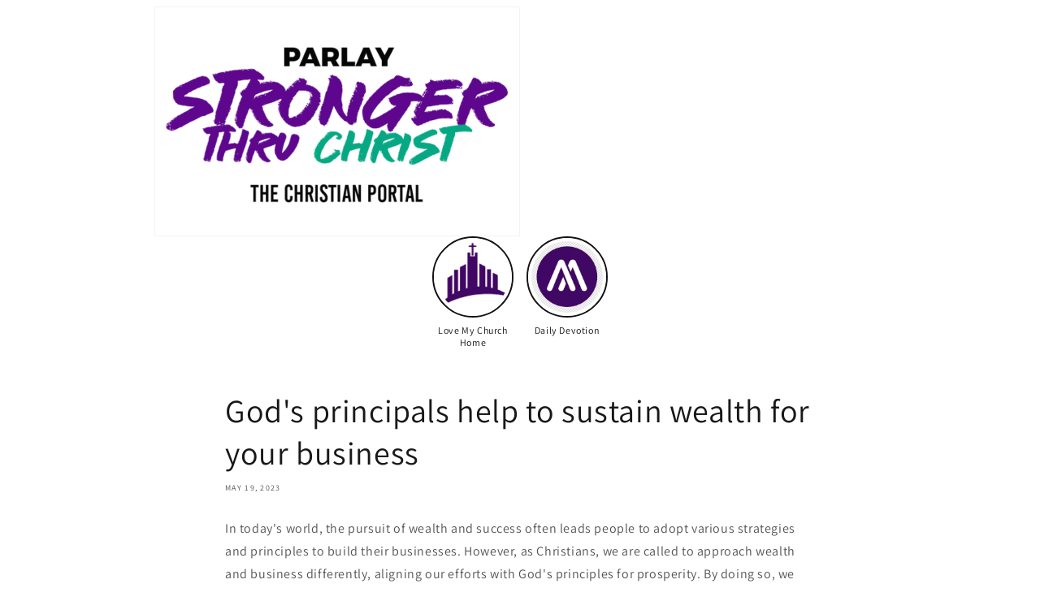

--- FILE ---
content_type: text/html; charset=utf-8
request_url: https://www.google.com/recaptcha/api2/aframe
body_size: 266
content:
<!DOCTYPE HTML><html><head><meta http-equiv="content-type" content="text/html; charset=UTF-8"></head><body><script nonce="fIgd_usx3_9C3_0Be-4DdQ">/** Anti-fraud and anti-abuse applications only. See google.com/recaptcha */ try{var clients={'sodar':'https://pagead2.googlesyndication.com/pagead/sodar?'};window.addEventListener("message",function(a){try{if(a.source===window.parent){var b=JSON.parse(a.data);var c=clients[b['id']];if(c){var d=document.createElement('img');d.src=c+b['params']+'&rc='+(localStorage.getItem("rc::a")?sessionStorage.getItem("rc::b"):"");window.document.body.appendChild(d);sessionStorage.setItem("rc::e",parseInt(sessionStorage.getItem("rc::e")||0)+1);localStorage.setItem("rc::h",'1769169515835');}}}catch(b){}});window.parent.postMessage("_grecaptcha_ready", "*");}catch(b){}</script></body></html>